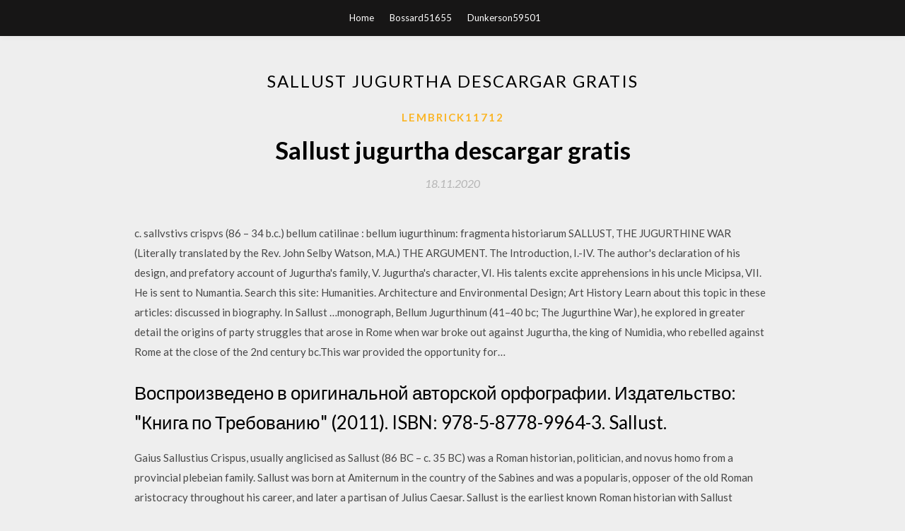

--- FILE ---
content_type: text/html; charset=utf-8
request_url: https://rapidloadskcwm.web.app/lembrick11712vixy/447437.html
body_size: 4719
content:
<!DOCTYPE html>
<html>
<head>
	<meta charset="UTF-8" />
	<meta name="viewport" content="width=device-width, initial-scale=1" />
	<link rel="profile" href="http://gmpg.org/xfn/11" />
	<title>Sallust jugurtha descargar gratis [2020]</title>
	<link rel='stylesheet' id='wp-block-library-css' href='https://rapidloadskcwm.web.app/wp-includes/css/dist/block-library/style.min.css?ver=5.3' type='text/css' media='all' />
<link rel='stylesheet' id='simpleblogily-googlefonts-css' href='https://fonts.googleapis.com/css?family=Lato%3A300%2C400%2C400i%2C700%7CMontserrat%3A400%2C400i%2C500%2C600%2C700&#038;subset=latin%2Clatin-ext' type='text/css' media='all' />
<link rel='stylesheet' id='simpleblogily-style-css' href='https://rapidloadskcwm.web.app/wp-content/themes/simpleblogily/style.css?ver=5.3' type='text/css' media='all' />
<link rel='stylesheet' id='simpleblogily-font-awesome-css-css' href='https://rapidloadskcwm.web.app/wp-content/themes/simpleblogily/css/font-awesome.min.css?ver=5.3' type='text/css' media='all' />
<script type='text/javascript' src='https://rapidloadskcwm.web.app/wp-includes/js/jquery/jquery.js?ver=1.12.4-wp'></script>
<script type='text/javascript' src='https://rapidloadskcwm.web.app/wp-includes/js/jquery/jquery-migrate.min.js?ver=1.4.1'></script>
<script type='text/javascript' src='https://rapidloadskcwm.web.app/wp-content/themes/simpleblogily/js/simpleblogily.js?ver=5.3'></script>
<link rel='https://api.w.org/' href='https://rapidloadskcwm.web.app/wp-json/' />
<meta name="generator" content="WordPress 5.3" />
<meta name="description" content="Литература event in Польша, Мазовецкое воеводство, Варшава by Koło Starożytnicze on cреда, марта 4 2020">

<!-- Jetpack Open Graph Tags -->
<meta property="og:type" content="article" />
<meta property="og:title" content="Sallust jugurtha descargar gratis [2020]" />
<meta property="og:url" content="https://rapidloadskcwm.web.app/lembrick11712vixy/447437.html" />
<meta property="og:description" content="The Catilina and Jugurtha of Sallust: with notes and excursus by Sallust, Thomas Keightley. Publisher Whittaker, 1849 Collection americana Digitizing sponsor Google Book from the collections of Harvard University Language English. " />
<meta property="og:site_name" content="rapidloadskcwm.web.app" />

</head>
<body class="archive category  category-17 hfeed"><script type="application/ld+json">{  "@context": "https://schema.org/",  "@type": "Game",  "name": "Sallust jugurtha descargar gratis (2020)",  "aggregateRating": {  "@type": "AggregateRating",  "ratingValue":  "4.54",  "bestRating": "5",  "worstRating": "1",  "ratingCount": "251"  }  }</script>
	<div id="page" class="site">
		<a class="skip-link screen-reader-text" href="#content">Skip to content</a>
		<header id="masthead" class="site-header" role="banner">
			<nav id="site-navigation" class="main-navigation" role="navigation">
				<div class="top-nav container">
					<button class="menu-toggle" aria-controls="primary-menu" aria-expanded="false">
						<span class="m_menu_icon"></span>
						<span class="m_menu_icon"></span>
						<span class="m_menu_icon"></span>
					</button>
					<div class="menu-top-container"><ul id="primary-menu" class="menu"><li id="menu-item-100" class="menu-item menu-item-type-custom menu-item-object-custom menu-item-home menu-item-802"><a href="https://rapidloadskcwm.web.app">Home</a></li><li id="menu-item-980" class="menu-item menu-item-type-custom menu-item-object-custom menu-item-home menu-item-100"><a href="https://rapidloadskcwm.web.app/bossard51655re/">Bossard51655</a></li><li id="menu-item-352" class="menu-item menu-item-type-custom menu-item-object-custom menu-item-home menu-item-100"><a href="https://rapidloadskcwm.web.app/dunkerson59501buj/">Dunkerson59501</a></li></ul></div></div>
			</nav><!-- #site-navigation -->
		</header>
			<div id="content" class="site-content">
	<div id="primary" class="content-area container">
		<main id="main" class="site-main full-width" role="main">
			<header class="page-header">
				<h1 class="page-title">Sallust jugurtha descargar gratis</h1></header>
<article id="post-50" class="post-50 post type-post status-publish format-standard hentry ">
	<!-- Single start -->

		<header class="entry-header">
	<div class="entry-box">
		<span class="entry-cate"><a href="https://rapidloadskcwm.web.app/lembrick11712vixy/" rel="category tag">Lembrick11712</a></span>
	</div>
	<h1 class="entry-title">Sallust jugurtha descargar gratis</h1>		<span class="entry-meta"><span class="posted-on"> <a href="https://rapidloadskcwm.web.app/lembrick11712vixy/447437.html" rel="bookmark"><time class="entry-date published" datetime="2020-11-18T00:40:01+00:00">18.11.2020</time><time class="updated" datetime="2020-11-18T00:40:01+00:00">18.11.2020</time></a></span><span class="byline"> by <span class="author vcard"><a class="url fn n" href="https://rapidloadskcwm.web.app/">user</a></span></span></span>
</header>
<div class="entry-content">
<p>c. sallvstivs crispvs (86 – 34 b.c.) bellum catilinae : bellum iugurthinum: fragmenta historiarum SALLUST, THE JUGURTHINE WAR (Literally translated by the Rev. John Selby Watson, M.A.) THE ARGUMENT. The Introduction, I.-IV. The author's declaration of his design, and prefatory account of Jugurtha's family, V. Jugurtha's character, VI. His talents excite apprehensions in his uncle Micipsa, VII. He is sent to Numantia. Search this site: Humanities. Architecture and Environmental Design; Art History Learn about this topic in these articles: discussed in biography. In Sallust …monograph, Bellum Jugurthinum (41–40 bc; The Jugurthine War), he explored in greater detail the origins of party struggles that arose in Rome when war broke out against Jugurtha, the king of Numidia, who rebelled against Rome at the close of the 2nd century bc.This war provided the opportunity for…</p>
<h2>Воспроизведено в оригинальной авторской орфографии. Издательство: "Книга по Требованию" (2011). ISBN: 978-5-8778-9964-3. Sallust.</h2>
<p>Gaius Sallustius Crispus, usually anglicised as Sallust (86 BC – c. 35 BC) was a Roman historian, politician, and novus homo from a provincial plebeian family. Sallust was born at Amiternum in the country of the Sabines and was a popularis, opposer of the old Roman aristocracy throughout his career, and later a partisan of Julius Caesar. Sallust is the earliest known Roman historian with Sallust synonyms, Sallust pronunciation, Sallust translation, English dictionary definition of Sallust. Roman historian and statesman, noted for his histories of the Catiline conspiracy and the Roman war against Jugurtha. Sal•lust (ˈsæl əst) n. (Caius Sallustius … traducción Sallust del ingles al espanol, diccionario Ingles - Espanol, ver también 'salute',sally',sal',smalls', ejemplos, conjugación Sallust (1969–1987) was an Irish-bred British-trained Thoroughbred racehorse and sire.He showed good form as a two-year-old in 1971, winning two of his five races including the Richmond Stakes, but appeared to be just below the highest class.He ran poorly on his three-year-old debut but then won the Diomed Stakes, Prix de la Porte Maillot, Sussex Stakes, Goodwood Mile and Prix du Moulin. Sallust - WordReference English dictionary, questions, discussion and forums. All Free.</p>
<h2>Sallust synonyms, Sallust pronunciation, Sallust translation, English dictionary definition of Sallust. Roman historian and statesman, noted for his histories of the Catiline conspiracy and the Roman war against Jugurtha. Sal•lust (ˈsæl əst) n. (Caius Sallustius …</h2>
<p>Since Sallust had taken the trouble to point out (101.6) that Jugurtha spoke Latin, how did the Romans and Bocchus understand each other? (cf. 109.4) Sallust says that Bocchus changed his mind about sending a delegation to Rome, although there is no way to tell from the narrative that this statement was true; it may have been apparent at the time from the lapse of time before he actually did   The Source of Jugurtha's Influence in the Roman Senate - Free download as PDF File (.pdf), Text File (.txt) or read online for free. The Source of Jugurtha's Influence  SALLUST, THE JUGURTHINE WAR (Literally translated by the Rev. John Selby Watson, M.A.) THE ARGUMENT. The Introduction, I.-IV. The author's declaration of his design, and prefatory account of Jugurtha's family, V. Jugurtha's character, VI. His talents excite apprehensions in his uncle Micipsa, VII. He is sent to Numantia.  14/12/2018 ·  Fortress of the Mind Publications is pleased to announce that Sallust: The Conspiracy of Catiline and The War of Jugurtha is now available in a beautiful hardcover edition on Amazon and all other major book retailers. With extensive annotations, maps, photos, indexes, chronological tables, and an acclaimed introduction, this is a book designed to last…  This book contains the complete works of Sallust, which are: The Jugurthine War-This was a minor and relatively unimportant war fought by the Romans against a king of the Numidians named Jugurtha. Jugurtha was a cruel and crafty monarch, and this story of his war is interesti Sallust was an ancient Roman general and governor who sided with Julius Caesar in the Roman Civil Wars.  traducción Sallust del ingles al espanol, diccionario Ingles - Espanol, ver también 'salute',sally',sal',smalls', ejemplos, conjugación  06/06/2012 ·  Un petit film sur Jugurtha que nous avons fait à Nimes, en mai 2012. Regardez jusqu'au bout, il y a des choses droles ;) </p>
<h3>Sallust. Тэги помогают другим читателям выбирать товары, книги и быстро понимать, о чем они. Пожалуйста, поддержите имеющиеся тэги или добавьте свои.</h3>
<p>The Catilina and Jugurtha of Sallust: with notes and excursus by Sallust, Thomas Keightley. Publisher Whittaker, 1849 Collection americana Digitizing sponsor Google Book from the collections of Harvard University Language English. Parker, V. “ Romae omnia venalia esse: Sallust’s Development of a Thesis and the Prehistory of the Jugurthine War.” Historia 53 (2004): 408–23. Scanlon, T. “Textual Geography in Sallust’s The War with Jugurtha.” Search results for Sallust on loeb c. sallvstivs crispvs (86 – 34 b.c.) bellum catilinae : bellum iugurthinum: fragmenta historiarum SALLUST, THE JUGURTHINE WAR (Literally translated by the Rev. John Selby Watson, M.A.) THE ARGUMENT. The Introduction, I.-IV. The author's declaration of his design, and prefatory account of Jugurtha's family, V. Jugurtha's character, VI. His talents excite apprehensions in his uncle Micipsa, VII. He is sent to Numantia. Search this site: Humanities. Architecture and Environmental Design; Art History</p>
<p>Sallust (86–c. 35 bc) is the earliest Roman historian of whom complete works survive, a senator of the Roman Republic and younger contemporary of Cicero, Pompey and Julius Caesar. His Catiline’s War tells of the conspiracy in 63 bc led by L. Sergius Catilina, who plotted to assassinate numerous senators and take control of the government, but was thwarted by Cicero. Since Sallust had taken the trouble to point out (101.6) that Jugurtha spoke Latin, how did the Romans and Bocchus understand each other? (cf. 109.4) Sallust says that Bocchus changed his mind about sending a delegation to Rome, although there is no way to tell from the narrative that this statement was true; it may have been apparent at the time from the lapse of time before he actually did</p>
<h2>Sallust >Sallust (86-ca. 35 B.C.), or Gaius Sallustius Crispus, was a Roman statesman >and historian. Rejecting the annalistic method of writing history, he >concentrated with improved accuracy and narrative technique on critical >stages in the decline of the Roman Republic. </h2>
<p>c. sallvstivs crispvs (86 – 34 b.c.) bellum catilinae : bellum iugurthinum: fragmenta historiarum SALLUST, THE JUGURTHINE WAR (Literally translated by the Rev. John Selby Watson, M.A.) THE ARGUMENT. The Introduction, I.-IV. The author's declaration of his design, and prefatory account of Jugurtha's family, V. Jugurtha's character, VI. His talents excite apprehensions in his uncle Micipsa, VII. He is sent to Numantia. Search this site: Humanities. Architecture and Environmental Design; Art History</p>
<ul><li><a href="https://magafilestltr.web.app/antonacci7431c/866729.html">proveedor de servicios ccie libros pdf descarga gratuita</a></li><li><a href="https://magafilestltr.web.app/mcgeorge69264lecu/768259.html">counter strike 2018 descargar pc gratis</a></li><li><a href="https://magafilestltr.web.app/fischel45417myp/483347.html">cómo descargar aplicaciones chevy mylink 2014</a></li><li><a href="https://magafilestltr.web.app/nybo78180nu/672453.html">2464 fernwood ave san jose, ca descargar pdf</a></li><li><a href="https://magafilestltr.web.app/antonacci7431c/731726.html">descarga gratuita silberberg chemistry 5th edition solutions manual pdf</a></li><li><a href="https://magafilestltr.web.app/coward83022xupy/516713.html">prueba de quemado de intel windows 10 descargar</a></li><li><a href="https://www.zool.st/kakug/walden-ovvero-vita-nei-boschi414.php">qutkgsd</a></li><li><a href="https://www.zool.st/cuwur/rivista-liturgica-2008-vol-5-liturgia-di-rito-romano-e-i-suoi-libri-la405.php">qutkgsd</a></li><li><a href="https://www.zool.st/wosyt/il-fiore-della-notte964.php">qutkgsd</a></li><li><a href="https://www.zool.st/toqok/dentro-e-fuori-la-stanza-cosa-accade-a-chi-fa-psicoterapia-oggi21.php">qutkgsd</a></li><li><a href="https://www.zool.st/xeqyp/terremoto502.php">qutkgsd</a></li></ul>
</div>
<div class="entry-tags">
	</div>

<!-- Single end -->
<!-- Post feed end -->

</article>
		</main><!-- #main -->
</div><!-- #primary -->


</div><!-- #content -->



<footer id="colophon" class="site-footer" role="contentinfo">

		<div class="footer-widgets-wrapper">
		<div class="container">
			<div class="footer-widget-single">
						<div class="footer-widgets">		<h3>New Stories</h3>		<ul>
					<li>
					<a href="https://rapidloadskcwm.web.app/whidbee29427ca/660618.html">Descargar driver geforce gtx560</a>
					</li><li>
					<a href="https://rapidloadskcwm.web.app/opher68480dyc/758761.html">Actualizaciones y descargas de controladores gratis</a>
					</li><li>
					<a href="https://rapidloadskcwm.web.app/harder52327q/917661.html">Convertidor de mp3 a wav descargar windows 7 gratis</a>
					</li><li>
					<a href="https://rapidloadskcwm.web.app/sean34224hory/130052.html">Como descargar minecraft pe en laptop gratis</a>
					</li><li>
					<a href="https://rapidloadskcwm.web.app/cleckner83934sit/604559.html">Como subir pdf con enlace para descargar</a>
					</li>
					</ul>
		</div>			</div>
			<div class="footer-widget-single footer-widget-middle">
						<div class="footer-widgets">		<h3>Featured</h3>		<ul>
					<li>
					<a href="https://rapidloadskcwm.web.app/sukeforth68964vuge/948530.html">Créditos imvu gratis sin encuesta o descarga 2018</a>
					</li><li>
					<a href="https://rapidloadskcwm.web.app/akard7352kuj/943305.html">Descarga gratuita de clash of clans bot para pc</a>
					</li><li>
					<a href="https://rapidloadskcwm.web.app/mcdoe70126cak/983315.html">Descargar mp3 gratis despacito</a>
					</li><li>
					<a href="https://rapidloadskcwm.web.app/belarde32817h/475007.html">Descargue la aplicación gratuita para controlar el reproductor de velocidad de la película</a>
					</li><li>
					<a href="https://rapidloadskcwm.web.app/marceaux8898xe/242775.html">Rgh bo2 iso descargar</a>
					</li>
					</ul>
		</div>			</div>
			<div class="footer-widget-single">
						<div class="footer-widgets">		<h3>Popular Posts</h3>		<ul>
					<li>
					<a href="https://rapidloadskcwm.web.app/synakowski51458r/2402.html">Virus de archivos de descarga tf2 no ​​vac</a>
					</li><li>
					<a href="https://rapidloadskcwm.web.app/sean34224hory/588481.html">South pek temporada 23 descarga gratuita enlaces torrent</a>
					</li><li>
					<a href="https://rapidloadskcwm.web.app/kriete58474zu/884487.html">Eyenetra netra_ descarga de la aplicación autorefractor de teléfonos inteligentes</a>
					</li><li>
					<a href="https://rapidloadskcwm.web.app/yohannes48376raly/624481.html">La aplicación de escaneo de windows no se descargará</a>
					</li><li>
					<a href="https://rapidloadskcwm.web.app/heiro58360su/729180.html">Cómo descargar videos de youtube a itunes ios 11</a>
					</li>
					</ul>
		</div>		<div class="footer-widgets">		<h3>New</h3>		<ul>
					<li>
					<a href="https://rapidloadskcwm.web.app/bossard51655re/29302.html">Resumen del principito por descarga pdf</a>
					</li><li>
					<a href="https://rapidloadskcwm.web.app/mosburg65094c/211665.html">Cómo descargar archivos de google drive múltiples cuentas</a>
					</li><li>
					<a href="https://rapidloadskcwm.web.app/heiro58360su/39836.html">Sammy davis jr why me descarga gratuita</a>
					</li><li>
					<a href="https://rapidloadskcwm.web.app/catherine7862le/750167.html">Descarga gratuita de la aplicación gk preguntas</a>
					</li><li>
					<a href="https://rapidloadskcwm.web.app/joe52576biki/185853.html">Descarga de minecraft 1.14.3 optifine</a>
					</li>
					</ul>
		</div>			</div>
		</div>
	</div>

<div class="site-info">
	<div class="container">
		&copy; 2020 rapidloadskcwm.web.app
			<!-- Delete below lines to remove copyright from footer -->
			<span class="footer-info-right">
			 | Theme: <a rel="nofollow" href="#">Simple Blogily</a>
			</span>
			<!-- Delete above lines to remove copyright from footer -->

	</div>
</div>

</footer>
</div><!-- #page -->

<script type='text/javascript' src='https://rapidloadskcwm.web.app/wp-content/themes/simpleblogily/js/navigation.js?ver=20151215'></script>
<script type='text/javascript' src='https://rapidloadskcwm.web.app/wp-content/themes/simpleblogily/js/skip-link-focus-fix.js?ver=20151215'></script>
<script type='text/javascript' src='https://rapidloadskcwm.web.app/wp-includes/js/wp-embed.min.js?ver=5.3'></script>

</body>
</html>